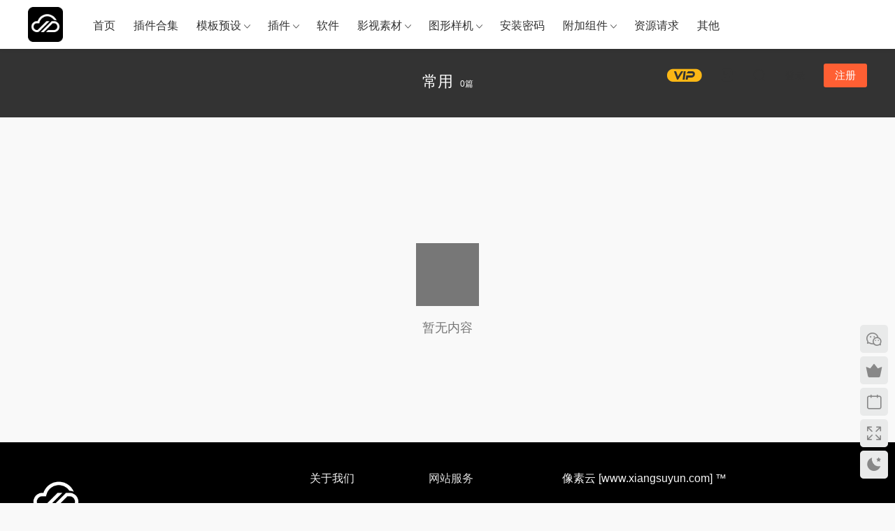

--- FILE ---
content_type: text/html; charset=UTF-8
request_url: https://xiangsuyun.com/tag/%E5%B8%B8%E7%94%A8
body_size: 6669
content:
<!DOCTYPE HTML>
<html lang="zh-Hans">
<head>
  <meta charset="UTF-8">
  <meta http-equiv="X-UA-Compatible" content="IE=edge,chrome=1">
  <meta name="viewport" content="width=device-width,minimum-scale=1.0,maximum-scale=1.0,user-scalable=no"/>
  <meta name="apple-mobile-web-app-title" content="像素云">
  <meta http-equiv="Cache-Control" content="no-siteapp">
    <title>常用 - 像素云</title>
  <meta name="keywords" content="常用">
  <meta name="description" content="像素云上关于常用的内容">
    <link rel="shortcut icon" href="https://xiangsuyun.com/wp-content/uploads/2023/11/888.png">
  <meta name='robots' content='max-image-preview:large' />
<style id='wp-img-auto-sizes-contain-inline-css' type='text/css'>
img:is([sizes=auto i],[sizes^="auto," i]){contain-intrinsic-size:3000px 1500px}
/*# sourceURL=wp-img-auto-sizes-contain-inline-css */
</style>
<style id='classic-theme-styles-inline-css' type='text/css'>
/*! This file is auto-generated */
.wp-block-button__link{color:#fff;background-color:#32373c;border-radius:9999px;box-shadow:none;text-decoration:none;padding:calc(.667em + 2px) calc(1.333em + 2px);font-size:1.125em}.wp-block-file__button{background:#32373c;color:#fff;text-decoration:none}
/*# sourceURL=/wp-includes/css/classic-themes.min.css */
</style>
<link rel='stylesheet' id='modown-font-css' href='https://xiangsuyun.com/wp-content/themes/modown/static/css/fonts.css?ver=9.45' type='text/css' media='screen' />
<link rel='stylesheet' id='modown-base-css' href='https://xiangsuyun.com/wp-content/themes/modown/static/css/base.css?ver=9.45' type='text/css' media='screen' />
<script type="text/javascript" src="https://xiangsuyun.com/wp-includes/js/jquery/jquery.min.js?ver=3.7.1" id="jquery-core-js"></script>
<script type="text/javascript" src="https://xiangsuyun.com/wp-includes/js/jquery/jquery-migrate.min.js?ver=3.4.1" id="jquery-migrate-js"></script>
<link rel="https://api.w.org/" href="https://xiangsuyun.com/wp-json/" /><link rel="alternate" title="JSON" type="application/json" href="https://xiangsuyun.com/wp-json/wp/v2/tags/315" /><style id="erphpdown-custom"></style>
    <script>var $ = jQuery;</script>
  <style>
  :root{--theme-color: #ff5f33;--theme-color2: #ff5f33;--theme-radius: 5px;}    .grids .grid h3 a{height: 40px;-webkit-line-clamp:2;}
    .grids .audio .title{line-height: 25px;}
      .erphpdown-box, .erphpdown, .article-content .erphpdown-content-vip{background: transparent !important;border: 2px dashed var(--theme-color);}
    .erphpdown-box .erphpdown-title{display: inline-block;}
  .logo a img{width:50px;height:auto;max-height:100%}@media (max-width: 1024px){.logo a img{width:40px;height:auto;max-height:100%}}.footer{background-color: #000000}@media (max-width: 768px){body{margin-bottom:50px}.sitetips-default{bottom:100px;}
        .rollbar{display: none;}.rollbar{display: block;}}@media (max-width:480px){}</style><style id='global-styles-inline-css' type='text/css'>
:root{--wp--preset--aspect-ratio--square: 1;--wp--preset--aspect-ratio--4-3: 4/3;--wp--preset--aspect-ratio--3-4: 3/4;--wp--preset--aspect-ratio--3-2: 3/2;--wp--preset--aspect-ratio--2-3: 2/3;--wp--preset--aspect-ratio--16-9: 16/9;--wp--preset--aspect-ratio--9-16: 9/16;--wp--preset--color--black: #000000;--wp--preset--color--cyan-bluish-gray: #abb8c3;--wp--preset--color--white: #ffffff;--wp--preset--color--pale-pink: #f78da7;--wp--preset--color--vivid-red: #cf2e2e;--wp--preset--color--luminous-vivid-orange: #ff6900;--wp--preset--color--luminous-vivid-amber: #fcb900;--wp--preset--color--light-green-cyan: #7bdcb5;--wp--preset--color--vivid-green-cyan: #00d084;--wp--preset--color--pale-cyan-blue: #8ed1fc;--wp--preset--color--vivid-cyan-blue: #0693e3;--wp--preset--color--vivid-purple: #9b51e0;--wp--preset--gradient--vivid-cyan-blue-to-vivid-purple: linear-gradient(135deg,rgb(6,147,227) 0%,rgb(155,81,224) 100%);--wp--preset--gradient--light-green-cyan-to-vivid-green-cyan: linear-gradient(135deg,rgb(122,220,180) 0%,rgb(0,208,130) 100%);--wp--preset--gradient--luminous-vivid-amber-to-luminous-vivid-orange: linear-gradient(135deg,rgb(252,185,0) 0%,rgb(255,105,0) 100%);--wp--preset--gradient--luminous-vivid-orange-to-vivid-red: linear-gradient(135deg,rgb(255,105,0) 0%,rgb(207,46,46) 100%);--wp--preset--gradient--very-light-gray-to-cyan-bluish-gray: linear-gradient(135deg,rgb(238,238,238) 0%,rgb(169,184,195) 100%);--wp--preset--gradient--cool-to-warm-spectrum: linear-gradient(135deg,rgb(74,234,220) 0%,rgb(151,120,209) 20%,rgb(207,42,186) 40%,rgb(238,44,130) 60%,rgb(251,105,98) 80%,rgb(254,248,76) 100%);--wp--preset--gradient--blush-light-purple: linear-gradient(135deg,rgb(255,206,236) 0%,rgb(152,150,240) 100%);--wp--preset--gradient--blush-bordeaux: linear-gradient(135deg,rgb(254,205,165) 0%,rgb(254,45,45) 50%,rgb(107,0,62) 100%);--wp--preset--gradient--luminous-dusk: linear-gradient(135deg,rgb(255,203,112) 0%,rgb(199,81,192) 50%,rgb(65,88,208) 100%);--wp--preset--gradient--pale-ocean: linear-gradient(135deg,rgb(255,245,203) 0%,rgb(182,227,212) 50%,rgb(51,167,181) 100%);--wp--preset--gradient--electric-grass: linear-gradient(135deg,rgb(202,248,128) 0%,rgb(113,206,126) 100%);--wp--preset--gradient--midnight: linear-gradient(135deg,rgb(2,3,129) 0%,rgb(40,116,252) 100%);--wp--preset--font-size--small: 13px;--wp--preset--font-size--medium: 20px;--wp--preset--font-size--large: 36px;--wp--preset--font-size--x-large: 42px;--wp--preset--spacing--20: 0.44rem;--wp--preset--spacing--30: 0.67rem;--wp--preset--spacing--40: 1rem;--wp--preset--spacing--50: 1.5rem;--wp--preset--spacing--60: 2.25rem;--wp--preset--spacing--70: 3.38rem;--wp--preset--spacing--80: 5.06rem;--wp--preset--shadow--natural: 6px 6px 9px rgba(0, 0, 0, 0.2);--wp--preset--shadow--deep: 12px 12px 50px rgba(0, 0, 0, 0.4);--wp--preset--shadow--sharp: 6px 6px 0px rgba(0, 0, 0, 0.2);--wp--preset--shadow--outlined: 6px 6px 0px -3px rgb(255, 255, 255), 6px 6px rgb(0, 0, 0);--wp--preset--shadow--crisp: 6px 6px 0px rgb(0, 0, 0);}:where(.is-layout-flex){gap: 0.5em;}:where(.is-layout-grid){gap: 0.5em;}body .is-layout-flex{display: flex;}.is-layout-flex{flex-wrap: wrap;align-items: center;}.is-layout-flex > :is(*, div){margin: 0;}body .is-layout-grid{display: grid;}.is-layout-grid > :is(*, div){margin: 0;}:where(.wp-block-columns.is-layout-flex){gap: 2em;}:where(.wp-block-columns.is-layout-grid){gap: 2em;}:where(.wp-block-post-template.is-layout-flex){gap: 1.25em;}:where(.wp-block-post-template.is-layout-grid){gap: 1.25em;}.has-black-color{color: var(--wp--preset--color--black) !important;}.has-cyan-bluish-gray-color{color: var(--wp--preset--color--cyan-bluish-gray) !important;}.has-white-color{color: var(--wp--preset--color--white) !important;}.has-pale-pink-color{color: var(--wp--preset--color--pale-pink) !important;}.has-vivid-red-color{color: var(--wp--preset--color--vivid-red) !important;}.has-luminous-vivid-orange-color{color: var(--wp--preset--color--luminous-vivid-orange) !important;}.has-luminous-vivid-amber-color{color: var(--wp--preset--color--luminous-vivid-amber) !important;}.has-light-green-cyan-color{color: var(--wp--preset--color--light-green-cyan) !important;}.has-vivid-green-cyan-color{color: var(--wp--preset--color--vivid-green-cyan) !important;}.has-pale-cyan-blue-color{color: var(--wp--preset--color--pale-cyan-blue) !important;}.has-vivid-cyan-blue-color{color: var(--wp--preset--color--vivid-cyan-blue) !important;}.has-vivid-purple-color{color: var(--wp--preset--color--vivid-purple) !important;}.has-black-background-color{background-color: var(--wp--preset--color--black) !important;}.has-cyan-bluish-gray-background-color{background-color: var(--wp--preset--color--cyan-bluish-gray) !important;}.has-white-background-color{background-color: var(--wp--preset--color--white) !important;}.has-pale-pink-background-color{background-color: var(--wp--preset--color--pale-pink) !important;}.has-vivid-red-background-color{background-color: var(--wp--preset--color--vivid-red) !important;}.has-luminous-vivid-orange-background-color{background-color: var(--wp--preset--color--luminous-vivid-orange) !important;}.has-luminous-vivid-amber-background-color{background-color: var(--wp--preset--color--luminous-vivid-amber) !important;}.has-light-green-cyan-background-color{background-color: var(--wp--preset--color--light-green-cyan) !important;}.has-vivid-green-cyan-background-color{background-color: var(--wp--preset--color--vivid-green-cyan) !important;}.has-pale-cyan-blue-background-color{background-color: var(--wp--preset--color--pale-cyan-blue) !important;}.has-vivid-cyan-blue-background-color{background-color: var(--wp--preset--color--vivid-cyan-blue) !important;}.has-vivid-purple-background-color{background-color: var(--wp--preset--color--vivid-purple) !important;}.has-black-border-color{border-color: var(--wp--preset--color--black) !important;}.has-cyan-bluish-gray-border-color{border-color: var(--wp--preset--color--cyan-bluish-gray) !important;}.has-white-border-color{border-color: var(--wp--preset--color--white) !important;}.has-pale-pink-border-color{border-color: var(--wp--preset--color--pale-pink) !important;}.has-vivid-red-border-color{border-color: var(--wp--preset--color--vivid-red) !important;}.has-luminous-vivid-orange-border-color{border-color: var(--wp--preset--color--luminous-vivid-orange) !important;}.has-luminous-vivid-amber-border-color{border-color: var(--wp--preset--color--luminous-vivid-amber) !important;}.has-light-green-cyan-border-color{border-color: var(--wp--preset--color--light-green-cyan) !important;}.has-vivid-green-cyan-border-color{border-color: var(--wp--preset--color--vivid-green-cyan) !important;}.has-pale-cyan-blue-border-color{border-color: var(--wp--preset--color--pale-cyan-blue) !important;}.has-vivid-cyan-blue-border-color{border-color: var(--wp--preset--color--vivid-cyan-blue) !important;}.has-vivid-purple-border-color{border-color: var(--wp--preset--color--vivid-purple) !important;}.has-vivid-cyan-blue-to-vivid-purple-gradient-background{background: var(--wp--preset--gradient--vivid-cyan-blue-to-vivid-purple) !important;}.has-light-green-cyan-to-vivid-green-cyan-gradient-background{background: var(--wp--preset--gradient--light-green-cyan-to-vivid-green-cyan) !important;}.has-luminous-vivid-amber-to-luminous-vivid-orange-gradient-background{background: var(--wp--preset--gradient--luminous-vivid-amber-to-luminous-vivid-orange) !important;}.has-luminous-vivid-orange-to-vivid-red-gradient-background{background: var(--wp--preset--gradient--luminous-vivid-orange-to-vivid-red) !important;}.has-very-light-gray-to-cyan-bluish-gray-gradient-background{background: var(--wp--preset--gradient--very-light-gray-to-cyan-bluish-gray) !important;}.has-cool-to-warm-spectrum-gradient-background{background: var(--wp--preset--gradient--cool-to-warm-spectrum) !important;}.has-blush-light-purple-gradient-background{background: var(--wp--preset--gradient--blush-light-purple) !important;}.has-blush-bordeaux-gradient-background{background: var(--wp--preset--gradient--blush-bordeaux) !important;}.has-luminous-dusk-gradient-background{background: var(--wp--preset--gradient--luminous-dusk) !important;}.has-pale-ocean-gradient-background{background: var(--wp--preset--gradient--pale-ocean) !important;}.has-electric-grass-gradient-background{background: var(--wp--preset--gradient--electric-grass) !important;}.has-midnight-gradient-background{background: var(--wp--preset--gradient--midnight) !important;}.has-small-font-size{font-size: var(--wp--preset--font-size--small) !important;}.has-medium-font-size{font-size: var(--wp--preset--font-size--medium) !important;}.has-large-font-size{font-size: var(--wp--preset--font-size--large) !important;}.has-x-large-font-size{font-size: var(--wp--preset--font-size--x-large) !important;}
/*# sourceURL=global-styles-inline-css */
</style>
</head>
<body class="archive tag tag-315 wp-theme-modown gd-large">
<header class="header">
  <div class="container clearfix">

    
        <div class="logo">
      <a href="https://xiangsuyun.com" title="像素云"><img src="https://xiangsuyun.com/wp-content/uploads/2023/11/250-1-1.png" data-light="https://xiangsuyun.com/wp-content/uploads/2023/11/250-1-1.png" data-dark="https://xiangsuyun.com/wp-content/uploads/2023/11/250-1-1.png" alt="像素云" /></a>
    </div>

    <ul class="nav-main">
      <li id="menu-item-71" class="menu-item menu-item-type-custom menu-item-object-custom menu-item-home menu-item-71"><a href="http://xiangsuyun.com/">首页</a></li>
<li id="menu-item-56" class="menu-item menu-item-type-taxonomy menu-item-object-category menu-item-56"><a href="https://xiangsuyun.com/category/%e6%8f%92%e4%bb%b6%e5%90%88%e9%9b%86">插件合集</a></li>
<li id="menu-item-3409" class="menu-item menu-item-type-taxonomy menu-item-object-category menu-item-has-children menu-item-3409"><a href="https://xiangsuyun.com/category/%e6%a8%a1%e6%9d%bf%e9%a2%84%e8%ae%be">模板预设</a>
<ul class="sub-menu">
	<li id="menu-item-3416" class="menu-item menu-item-type-taxonomy menu-item-object-category menu-item-3416"><a href="https://xiangsuyun.com/category/%e6%a8%a1%e6%9d%bf%e9%a2%84%e8%ae%be/adobe-after-effects-%e9%a2%84%e8%ae%be">Adobe After Effects</a></li>
	<li id="menu-item-3415" class="menu-item menu-item-type-taxonomy menu-item-object-category menu-item-3415"><a href="https://xiangsuyun.com/category/%e6%a8%a1%e6%9d%bf%e9%a2%84%e8%ae%be/adobe-premiere-pro-%e9%a2%84%e8%ae%be">Adobe Premiere Pro</a></li>
	<li id="menu-item-3414" class="menu-item menu-item-type-taxonomy menu-item-object-category menu-item-3414"><a href="https://xiangsuyun.com/category/%e6%a8%a1%e6%9d%bf%e9%a2%84%e8%ae%be/davinci-resolve-macros">DaVinci Resolve Macros</a></li>
</ul>
</li>
<li id="menu-item-62" class="menu-item menu-item-type-taxonomy menu-item-object-category menu-item-has-children menu-item-62"><a href="https://xiangsuyun.com/category/%e6%8f%92%e4%bb%b6">插件</a>
<ul class="sub-menu">
	<li id="menu-item-406" class="menu-item menu-item-type-taxonomy menu-item-object-category menu-item-406"><a href="https://xiangsuyun.com/category/%e6%8f%92%e4%bb%b6/adobe-photoshop-%e6%8f%92%e4%bb%b6">Adobe Photoshop</a></li>
	<li id="menu-item-403" class="menu-item menu-item-type-taxonomy menu-item-object-category menu-item-403"><a href="https://xiangsuyun.com/category/%e6%8f%92%e4%bb%b6/after-effects-%e6%8f%92%e4%bb%b6">Adobe After Effect</a></li>
	<li id="menu-item-407" class="menu-item menu-item-type-taxonomy menu-item-object-category menu-item-407"><a href="https://xiangsuyun.com/category/%e6%8f%92%e4%bb%b6/adobe-premiere-pro-%e6%8f%92%e4%bb%b6">Adobe Premiere Pro</a></li>
	<li id="menu-item-405" class="menu-item menu-item-type-taxonomy menu-item-object-category menu-item-405"><a href="https://xiangsuyun.com/category/%e6%8f%92%e4%bb%b6/final-cut-pro-%e6%8f%92%e4%bb%b6">Final Cut Pro</a></li>
	<li id="menu-item-404" class="menu-item menu-item-type-taxonomy menu-item-object-category menu-item-404"><a href="https://xiangsuyun.com/category/%e6%8f%92%e4%bb%b6/davinci-resolve-%e6%8f%92%e4%bb%b6">Davinci Resolve</a></li>
</ul>
</li>
<li id="menu-item-70" class="menu-item menu-item-type-taxonomy menu-item-object-category menu-item-70"><a href="https://xiangsuyun.com/category/%e8%bd%af%e4%bb%b6">软件</a></li>
<li id="menu-item-72" class="menu-item menu-item-type-taxonomy menu-item-object-category menu-item-has-children menu-item-72"><a href="https://xiangsuyun.com/category/%e5%bd%b1%e8%a7%86%e7%b4%a0%e6%9d%90">影视素材</a>
<ul class="sub-menu">
	<li id="menu-item-73" class="menu-item menu-item-type-taxonomy menu-item-object-category menu-item-73"><a href="https://xiangsuyun.com/category/%e5%bd%b1%e8%a7%86%e7%b4%a0%e6%9d%90/%e8%a7%86%e9%a2%91%e7%b4%a0%e6%9d%90">视频素材</a></li>
	<li id="menu-item-75" class="menu-item menu-item-type-taxonomy menu-item-object-category menu-item-75"><a href="https://xiangsuyun.com/category/%e5%bd%b1%e8%a7%86%e7%b4%a0%e6%9d%90/%e9%9f%b3%e9%a2%91%e7%b4%a0%e6%9d%90">音频素材</a></li>
	<li id="menu-item-74" class="menu-item menu-item-type-taxonomy menu-item-object-category menu-item-74"><a href="https://xiangsuyun.com/category/%e5%bd%b1%e8%a7%86%e7%b4%a0%e6%9d%90/%e8%b0%83%e8%89%b2%e6%bb%a4%e9%95%9c">调色滤镜</a></li>
</ul>
</li>
<li id="menu-item-78" class="menu-item menu-item-type-taxonomy menu-item-object-category menu-item-has-children menu-item-78"><a href="https://xiangsuyun.com/category/%e5%9b%be%e5%bd%a2%e6%a0%b7%e6%9c%ba">图形样机</a>
<ul class="sub-menu">
	<li id="menu-item-79" class="menu-item menu-item-type-taxonomy menu-item-object-category menu-item-79"><a href="https://xiangsuyun.com/category/%e5%9b%be%e5%bd%a2%e6%a0%b7%e6%9c%ba/%e5%9b%be%e5%bd%a2%e7%b4%a0%e6%9d%90">图形素材</a></li>
	<li id="menu-item-80" class="menu-item menu-item-type-taxonomy menu-item-object-category menu-item-80"><a href="https://xiangsuyun.com/category/%e5%9b%be%e5%bd%a2%e6%a0%b7%e6%9c%ba/%e6%a0%b7%e6%9c%ba">样机</a></li>
</ul>
</li>
<li id="menu-item-3891" class="menu-item menu-item-type-post_type menu-item-object-page menu-item-3891"><a href="https://xiangsuyun.com/3796-html">安装密码</a></li>
<li id="menu-item-76" class="menu-item menu-item-type-taxonomy menu-item-object-category menu-item-has-children menu-item-76"><a href="https://xiangsuyun.com/category/%e9%99%84%e5%8a%a0%e7%bb%84%e4%bb%b6">附加组件</a>
<ul class="sub-menu">
	<li id="menu-item-2336" class="menu-item menu-item-type-taxonomy menu-item-object-category menu-item-2336"><a href="https://xiangsuyun.com/category/%e9%99%84%e5%8a%a0%e7%bb%84%e4%bb%b6/lr-%e9%a2%84%e8%ae%be">Lr 预设</a></li>
	<li id="menu-item-367" class="menu-item menu-item-type-taxonomy menu-item-object-category menu-item-367"><a href="https://xiangsuyun.com/category/%e9%99%84%e5%8a%a0%e7%bb%84%e4%bb%b6/ps-%e7%ac%94%e5%88%b7">PS 笔刷</a></li>
</ul>
</li>
<li id="menu-item-3244" class="menu-item menu-item-type-taxonomy menu-item-object-question_category menu-item-3244"><a href="https://xiangsuyun.com/questions/%e8%b5%84%e6%ba%90%e8%af%b7%e6%b1%82">资源请求</a></li>
<li id="menu-item-77" class="menu-item menu-item-type-taxonomy menu-item-object-category menu-item-77"><a href="https://xiangsuyun.com/category/%e5%85%b6%e4%bb%96">其他</a></li>
    </ul>

    
    <ul class="nav-right">
                  <li class="nav-vip">
        <a href="https://xiangsuyun.com/vip"><i class="icon icon-vip-s"></i></a>
      </li>
                  <li class="nav-tougao">
        <a href="https://xiangsuyun.com/tougao" title="投稿"><i class="icon icon-tougao"></i></a>
      </li>
                              <li class="nav-search">
        <a href="javascript:;" class="search-loader" title="搜索"><i class="icon icon-search"></i></a>
      </li>
                    <li class="nav-login no"><a href="https://xiangsuyun.com/login?redirect_to=https://xiangsuyun.com/tag/%E5%B8%B8%E7%94%A8" class="signin-loader" rel="nofollow"><i class="icon icon-user"></i><span>登录</span></a><b class="nav-line"></b><a href="https://xiangsuyun.com/login?action=register&redirect_to=https://xiangsuyun.com/tag/%E5%B8%B8%E7%94%A8" class="reg signup-loader" rel="nofollow"><span>注册</span></a></li>
                    <li class="nav-button"><a href="javascript:;" class="nav-loader"><i class="icon icon-menu"></i></a></li>
          </ul>

  </div>
</header>


<div class="search-wrap">
  <div class="container search-wrap-container">
    <form action="https://xiangsuyun.com/" class="search-form" method="get">
            <input autocomplete="off" class="search-input" name="s" placeholder="输入关键字回车" type="text">
      <button class="search-btn" type="submit"><i class="icon icon-search"></i>搜索</button>
      <i class="icon icon-close"></i>
      <input type="hidden" name="cat" class="search-cat-val">
          </form>
  </div>
</div><div class="banner-archive" >
	<div class="container">
		<h1 class="archive-title">常用<span>0篇</span></h1>
		<p class="archive-desc"></p>
	</div>
</div>
<div class="main">
		<div class="container clearfix">
						<div id="posts" class="posts grids  clearfix">
			<div class="content-none">暂无内容</div>		</div>
							</div>
</div>
<footer class="footer">
	<div class="container">
	    		<div class="footer-widgets">
	    	<div class="footer-widget widget-bottom widget-bottom-logo"><a href="https://xiangsuyun.com" class="footer-logo"><img src="https://xiangsuyun.com/wp-content/uploads/2023/11/250-1-1.png" alt="像素云"></a><div class="footer-widget-content"><p>像素云-简简单单的分享</p>
</div></div><div class="footer-widget widget-bottom"><h3>关于我们</h3><div class="footer-widget-content"><ul>
	                	<li><a href="https://xiangsuyun.com/about">关于我们</a></li>
	                    <li><a href="https://xiangsuyun.com/privacy-policy">关于隐私</a></li>
	                    <li><a href="https://xiangsuyun.com/wp-content/uploads/2023/04/999.png">联系我们</a></li>
	                    <li><a 
	                </ul></div></div><div class="footer-widget widget-bottom"><h3>网站服务</h3><div class="footer-widget-content"><ul>
                  <li><a href="https://xiangsuyun.com/vip">开通会员</a></li>
                  <li><a href="https://xiangsuyun.com/hyxy">会员协议</a></li>
                  <li><a href="https://xiangsuyun.com/flsm">法律声明</a></li-->
                  
                </ul></div></div><div class="footer-widget widget-bottom widget-bottom-search"><h3>像素云 [www.xiangsuyun.com] ™</h3><div class="footer-widget-content"><form role="search" method="get" class="searchform clearfix" action="https://xiangsuyun.com">
				<div>
					<input type="text" value="" name="s" id="s">
					<button type="submit"><i class="icon icon-search"></i></button>
				</div>
			</form></div></div>	    </div>
	    	    	    <div class="copyright"><p style="text-align: center;"><a href="https://beian.miit.gov.cn">© 2023 像素云版权所有苏ICP备2023008284号-1</a></p>
</div>
	</div>
</footer>


<div class="rollbar">
	<ul>
				<li class="wx-li"><a href="javascript:;" class="kefu_weixin"><i class="icon icon-weixin"></i><img src="https://xiangsuyun.com/wp-content/uploads/2023/04/999.png"></a></li>		<li class="vip-li"><a href="https://xiangsuyun.com/vip"><i class="icon icon-crown-s"></i></a><h6>升级VIP<i></i></h6></li>							<li><a href="javascript:;" class="signin-loader"><i class="icon icon-calendar"></i></a><h6>每日签到<i></i></h6></li>
						<li><a href="javascript:;" class="fullscreen"><i class="icon icon-fullscreen"></i></a><h6>全屏浏览<i></i></h6></li>		<li><a href="javascript:;" class="theme_night"><i class="icon icon-moon" style="top:0"></i></a><h6>夜间模式<i></i></h6></li>				<li class="totop-li"><a href="javascript:;" class="totop"><i class="icon icon-arrow-up"></i></a><h6>返回顶部<i></i></h6></li>    
	</ul>
</div>

<div class="footer-fixed-nav clearfix">
			<a href="https://xiangsuyun.com"><i class="icon icon-home2"></i><span>首页</span></a>
		<a href="https://xiangsuyun.com/all"><i class="icon icon-find"></i><span>发现</span></a>
		<a href="https://xiangsuyun.com/vip" class="special"><i class="icon icon-crown"></i><span>VIP</span></a>
					<a href="https://xiangsuyun.com/login" class="footer-fixed-nav-user signin-loader"><i class="icon icon-discuz"></i><span>我的</span></a>
		<!--div class="footer-nav-trigger"><i class="icon icon-arrow-down"></i></div-->
</div>



<div class="sign">			
	<div class="sign-mask"></div>			
	<div class="sign-box">	
			
		<div class="sign-wrap">	
			<div class="sign-tips"></div>			
			<form id="sign-in">  
			    <div class="form-item" style="text-align:center"><a href="https://xiangsuyun.com"><img class="logo-login" src="https://xiangsuyun.com/wp-content/themes/modown/static/img/logo.png" alt="像素云"></a></div>
				<div class="form-item"><input type="text" name="user_login" class="form-control" id="user_login" placeholder="用户名/邮箱"><i class="icon icon-user"></i></div>			
				<div class="form-item"><input type="password" name="password" class="form-control" id="user_pass" placeholder="密码"><i class="icon icon-lock"></i></div>		
								<div class="form-item">
					<input type="text" class="form-control" id="user_captcha" name="user_captcha" placeholder="验证码"><span class="captcha-clk2">显示验证码</span>
					<i class="icon icon-safe"></i>
				</div>
					
				<div class="sign-submit">			
					<input type="button" class="btn signinsubmit-loader" name="submit" value="登录">  			
					<input type="hidden" name="action" value="signin">			
				</div>			
				<div class="sign-trans">没有账号？<a href="javascript:;" class="erphp-reg-must">注册</a>&nbsp;&nbsp;<a href="https://xiangsuyun.com/login?action=password&redirect_to=https://xiangsuyun.com/tag/%E5%B8%B8%E7%94%A8" rel="nofollow" target="_blank">忘记密码？</a></div>		
				<div class="sign-social"><h2>社交账号快速登录</h2><a class="login-qq" href="https://xiangsuyun.com/oauth/qq?rurl=https://xiangsuyun.com/tag/%E5%B8%B8%E7%94%A8" rel="nofollow"><i class="icon icon-qq"></i></a><a class="login-weixin erphplogin-weixin-loader" data-return="https://xiangsuyun.com/tag/%E5%B8%B8%E7%94%A8" href="https://open.weixin.qq.com/connect/qrconnect?appid=wx6204f70e654efc9b&redirect_uri=https://xiangsuyun.com/oauth/weixin/&response_type=code&scope=snsapi_login&state=MBT_weixin_login#wechat_redirect" rel="nofollow"><i class="icon icon-weixin"></i></a></div>					
			</form>	
					
			<form id="sign-up" style="display: none;"> 	
			    <div class="form-item" style="text-align:center"><a href="https://xiangsuyun.com"><img class="logo-login" src="https://xiangsuyun.com/wp-content/themes/modown/static/img/logo.png" alt="像素云"></a></div>			
			    	
				<div class="form-item"><input type="text" name="name" class="form-control" id="user_register" placeholder="用户名"><i class="icon icon-user"></i></div>			
				<div class="form-item"><input type="email" name="email" class="form-control" id="user_email" placeholder="邮箱"><i class="icon icon-mail"></i></div>		
				<div class="form-item"><input type="password" name="password2" class="form-control" id="user_pass2" placeholder="密码"><i class="icon icon-lock"></i></div>
								<div class="form-item">
					<input type="text" class="form-control" id="captcha" name="captcha" placeholder="验证码"><span class="captcha-clk2">显示验证码</span>
					<i class="icon icon-safe"></i>
				</div>
					
				<div class="sign-submit">			
					<input type="button" class="btn signupsubmit-loader" name="submit" value="注册">  			
					<input type="hidden" name="action" value="signup">  	
								
				</div>			
				<div class="sign-trans">已有账号？ <a href="javascript:;" class="modown-login-must">登录</a></div>	
					
				<div class="sign-social"><h2>社交账号快速登录</h2><a class="login-qq" href="https://xiangsuyun.com/oauth/qq?rurl=https://xiangsuyun.com/tag/%E5%B8%B8%E7%94%A8" rel="nofollow"><i class="icon icon-qq"></i></a><a class="login-weixin erphplogin-weixin-loader" data-return="https://xiangsuyun.com/tag/%E5%B8%B8%E7%94%A8" href="https://open.weixin.qq.com/connect/qrconnect?appid=wx6204f70e654efc9b&redirect_uri=https://xiangsuyun.com/oauth/weixin/&response_type=code&scope=snsapi_login&state=MBT_weixin_login#wechat_redirect" rel="nofollow"><i class="icon icon-weixin"></i></a></div>									
			</form>	
				
							
			<div class="sign-notice"></div>
		</div>
	</div>			
</div>
<script>
	window._MBT = {uri: 'https://xiangsuyun.com/wp-content/themes/modown', child: 'https://xiangsuyun.com/wp-content/themes/modown', urc: '1', uru: '1', url:'https://xiangsuyun.com', urg: '1', usr: 'https://xiangsuyun.com/user', roll: [], admin_ajax: 'https://xiangsuyun.com/wp-admin/admin-ajax.php', erphpdown: 'https://xiangsuyun.com/wp-content/plugins/erphpdown/', image: '0.6316', hanimated: '0', fancybox: '0', anchor: '1', loading: '', nav: '0', iframe: '0', video_full: '0',tuan: '0',down_fixed: '0', post_h3_nav: '0'};</script>
<script type="speculationrules">
{"prefetch":[{"source":"document","where":{"and":[{"href_matches":"/*"},{"not":{"href_matches":["/wp-*.php","/wp-admin/*","/wp-content/uploads/*","/wp-content/*","/wp-content/plugins/*","/wp-content/themes/modown/*","/*\\?(.+)"]}},{"not":{"selector_matches":"a[rel~=\"nofollow\"]"}},{"not":{"selector_matches":".no-prefetch, .no-prefetch a"}}]},"eagerness":"conservative"}]}
</script>
<script>window._ERPHPDOWN = {"uri":"https://xiangsuyun.com/wp-content/plugins/erphpdown", "payment": "1", "wppay": "scan", "tuan":"", "danmu": "0", "author": "mobantu"}</script>
<script type="text/javascript" id="erphpdown-js-extra">
/* <![CDATA[ */
var _ERPHP = {"ajaxurl":"https://xiangsuyun.com/wp-admin/admin-ajax.php"};
//# sourceURL=erphpdown-js-extra
/* ]]> */
</script>
<script type="text/javascript" src="https://xiangsuyun.com/wp-content/plugins/erphpdown/static/erphpdown.js?ver=17.61" id="erphpdown-js"></script>
<script type="text/javascript" src="https://xiangsuyun.com/wp-content/themes/modown/static/js/lib.js?ver=9.45" id="modown-lib-js"></script>
<script type="text/javascript" src="https://xiangsuyun.com/wp-content/themes/modown/static/js/base.js?ver=9.45" id="modown-base-js"></script>
<script>MOBANTU.init({ias: 0, lazy: 1, plazy: 0, water: 0, mbf: 0, mpf: 0, mpfp: 0});</script>
<div class="analysis"></div>
</body></html>